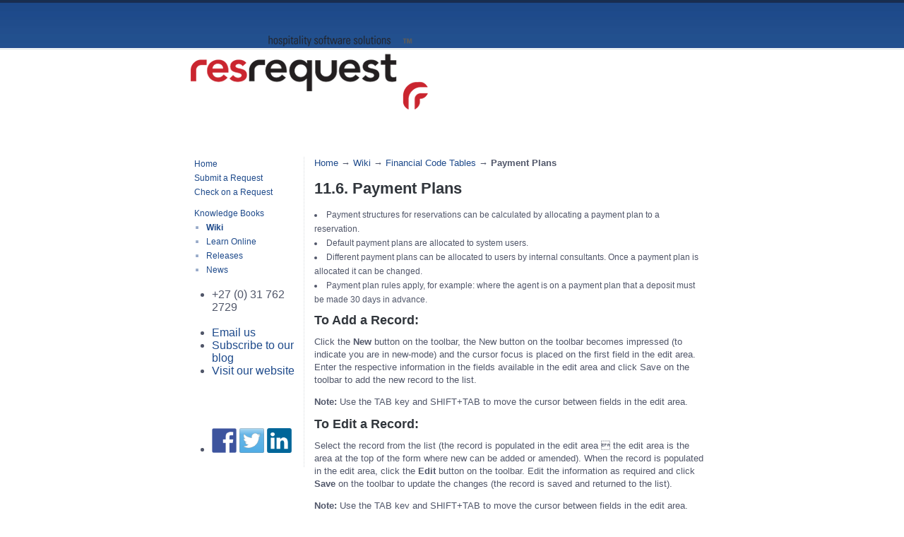

--- FILE ---
content_type: text/html; charset=UTF-8
request_url: https://resrequest.helpspot.com/index.php?pg=kb.page&id=99
body_size: 2448
content:
<!DOCTYPE html PUBLIC "-//W3C//DTD XHTML 1.0 Transitional//EN" "http://www.w3.org/TR/xhtml1/DTD/xhtml1-transitional.dtd">
<html xmlns="http://www.w3.org/1999/xhtml">
<head>

<!--meta data-->
<meta http-equiv="Content-Type" content="text/html; charset=UTF-8"> <!-- Charset meta tag taken from your language pack -->
<meta name="keywords" content="" />
<meta name="description" content="ResRequest - help desk and customer service portal" />
	<meta name="robots" content="index, follow">

<title>Payment Plans</title>
	
<!--stylesheets-->
<link rel="stylesheet" type="text/css"  href="https://resrequest.helpspot.com/index.php?pg=css.blue" media="screen, projection" />
<!--[if lt IE 8]>
	<link rel="stylesheet" type="text/css" href="https://resrequest.helpspot.com/index.php?pg=ie.css.blue" />
<![endif]-->

<!--ADMIN SETTING: Custom WYSIWYG styles-->
<link rel="stylesheet" type="text/css"  href="https://resrequest.helpspot.com/index.php?pg=kb.wysiwyg" media="screen, projection" />

<!--javascript-->
<script type="text/javascript" src="https://resrequest.helpspot.com/index.php?pg=js"></script>

</head>
<body onload="" class="page-kb-page">

<!-- container div is closed in footer.tpl.php -->
<div id="container">
	<div id="banner">
		<td id="org-name-text"><a href="http://www.resrequest.com/" target="_blank"><img src="http://www.resrequest.com/wp-content/uploads/2015/04/LOGO-website-nwrd.png"></a></td>
	</div><div id="leftSidebar">

	<ul class="navBar">
		<li><a href="index.php" class="navOff">Home</a></li>
		<li><a href="index.php?pg=request" class="navOff">Submit a Request</a></li>
		<li><a href="index.php?pg=request.check" class="navOff">Check on a Request</a></li>
	</ul>
			<ul class="navBar">
			<li><a href="index.php?pg=kb" class="navOff">Knowledge Books</a></li>
				<ul class="subnavBar">
										<li><a href="index.php?pg=kb.book&id=36" class="navOn">Wiki</a></li>
										<li><a href="index.php?pg=kb.book&id=37" class="navOff">Learn Online</a></li>
										<li><a href="index.php?pg=kb.book&id=29" class="navOff">Releases</a></li>
										<li><a href="index.php?pg=kb.book&id=24" class="navOff">News</a></li>
									</ul>
			</li>
		</ul>
		


	
	
<ul class="navBarImg">
     <li><span class="phoneNum">+27 (0) 31 762 2729</span></li>
</br>
     <li> <a class="navOff" href="mailto:support@resrequest.com?Subject="Portal Inquiry" target="_top">Email us</a></li>
     <li> <a class="navOff" href="https://www.resrequest.com/blog/"  target="_blank">Subscribe to our blog</a></li>
<li> <a class="navOff" href="http://www.resrequest.com/"  target="_blank">Visit our website</a></li>
</br>
</br> 
</br>
</br>    
    
<li> <a class="navOff" href="https://www.facebook.com/pages/ResRequest/105375906199836?ref=hl" target="_blank"><img width="35" height="35" src="http://www.resrequest.com/wp-content/uploads/2016/08/facebook.png"></a> 
     <a class="navOff" href="https://twitter.com/ResRequest" target="_blank"><img width="35" height="35" src="http://www.resrequest.com/wp-content/uploads/2016/08/twitter.png"></a>
    <a class="navOff" href="http://www.linkedin.com/company/resrequest" target="_blank"><img width="35" height="35" src="http://www.resrequest.com/wp-content/uploads/2016/08/linkedin.png"></a></li>
</ul>    
	
</div>

<!-- Right side content container. This DIV is closed in the footer template -->
<div id="content2col">

<!-- Feedback box. Hidden by default and called from Javascript functions to provide user feedback -->
<div id="feedback_box" style="display:none;"></div>

<p>
	<a href="index.php">Home</a>  &#8594;
	<a href="index.php?pg=kb.book&id=36">Wiki</a>  &#8594;
	<a href="index.php?pg=kb.chapter&id=30">Financial Code Tables</a> &#8594;
	<b>Payment Plans</b>
</p>

<h1>11.6. Payment Plans</h1>

<p>
 <li>Payment structures for reservations can be calculated by allocating a payment plan to a reservation.</li>
<li>Default payment plans are allocated to system users.</li>
<li>Different payment plans can be allocated to users by internal consultants. Once a payment plan is allocated it can be changed.</li>
<li>Payment plan rules apply, for example: where the agent is on a payment plan that a deposit must be made 30 days in advance.</li>
<h2>To Add a Record:</h2>
<p>Click the <strong>New</strong> button on the toolbar, the New button on the toolbar becomes impressed (to indicate you are in new-mode) and the cursor focus is placed on the first field in the edit area. Enter the respective information in the fields available in the edit area and click Save on the toolbar to add the new record to the list.</p>
<p><strong>Note:</strong> Use the TAB key and SHIFT+TAB to move the cursor between fields in the edit area.</p>
<h2>To Edit a Record:</h2>
<p>Select the record from the list (the record is populated in the edit area  the edit area is the area at the top of the form where new can be added or amended). When the record is populated in the edit area, click the <strong>Edit</strong> button on the toolbar. Edit the information as required and click <strong>Save</strong> on the toolbar to update the changes (the record is saved and returned to the list).</p>
<p><strong>Note:</strong> Use the TAB key and SHIFT+TAB to move the cursor between fields in the edit area.</p>
<h2>To Save a Record:</h2>
<p>After editing or creating a new record, click the <strong>Save</strong> button on the toolbar to save the changes. The record will be added to the list and the edit area will return to New mode for the next record to be created or you can select an existing record from the list for editing.</p>
<h2>To Delete a Record:</h2>
<p>Select the record from the list (the record becomes populated in the edit area), click the Edit button on the toolbar to access edit-mode. Click the <strong>Delete</strong> button on the toolbar to delete the record. Payment plans can be deleted.</p>
<h2>Other Tips for working with Code Tables:</h2>
<ul>
<li>Use the arrows in the header row to sort the results into  ascending or  descending order.</li>
<li>Click the <strong>Print</strong> button on the toolbar to print a list of records.</li>
</ul>
<h2><a name="terms"></a>Terms and Definitions</h2>
<table style="width: 95%;" border="0" cellspacing="1" cellpadding="2">
<colgroup span="1"><col span="1" width="25%"></col><col span="1" width="70%"></col></colgroup>
<tbody>
<tr>
<td valign="top"><strong>Description</strong></td>
<td>A free-format description that identifies the payment plan.</td>
</tr>
<tr>
<td valign="top"><strong>Payment Schedule</strong></td>
<td>Clicking the Payment Schedule button will open a pop-up where details of the payment structure are stored. 
<ul>
<li>The payment plan can be made of any number of payment items. The total percent that can be allocated to a payment plan is equal to 100.</li>
<li>The system calculates the percentage outstanding when a payment item is saved.</li>
<li>Payment items are added using the toolbars at the top of the screen.</li>
</ul>
</td>
</tr>
</tbody>
</table>
<p> </p></p>




	<div class="helpful">
	This page was: <a href="#" onClick="document.forms['votehelpful'].submit();return false;">Helpful</a> |
								<a href="#" onClick="document.forms['votenothelpful'].submit();return false;">Not Helpful</a>
	</div>
	<!-- voting forms, invoked via javascript -->
	<form action="index.php?pg=vote.helpful" name="votehelpful" method="POST"><input type="hidden" name="xPage" value="99"><input type="hidden" name="_token" value="fh0C21z1WvWTJl5f6Ryw6K1GQJI4YDb3ODRuXBjr" autocomplete="off"></form>
	<form action="index.php?pg=vote.nothelpful" name="votenothelpful" method="POST"><input type="hidden" name="xPage" value="99"><input type="hidden" name="_token" value="fh0C21z1WvWTJl5f6Ryw6K1GQJI4YDb3ODRuXBjr" autocomplete="off"></form>

<div class="datarow">
	<span class="left">&#8592; <a href="index.php?pg=kb.page&id=98" class="nextprev">Method of Payment</a></span>
	<span class="right"><a href="index.php?pg=kb.page&id=100" class="nextprev">Rate Components</a> &#8594;</span>
</div>

<!-- End right side container -->
</div>

<div id="footer">

	<form action="index.php" method="get">
		<!-- no CSRF field for GET requets -->
	<input type="hidden" name="pg" value="search">
	<div class="">
		<p align="center">
			<label for="q" style="display: none;">Search</label>
			<input type="text" name="q" id="q" value="">
			<input type="hidden" name="area" value="kb">
			<input type="submit" name="submit" value="Search">
		</p>
	</div>
	</form>

</div> <!-- End of footer div -->
</div> <!-- End of container div -->

<div id="helpspot-link">
		
	<strong><a href="https://www.helpspot.com">Help Desk Software</a> by HelpSpot</strong>
</div>
</body>
</html>

--- FILE ---
content_type: text/javascript; charset=utf-8
request_url: https://resrequest.helpspot.com/index.php?pg=js
body_size: 2761
content:
//This file includes the core javascript required for the portal.
//It also sets up HTTP headers that force visitors browsers to cache the javascript and will gzip compress the javascript if the zlib library is available in PHP
//The files included are:
// prototype.js
// scriptaculous/effects.js
// DynamicOptionList.js (used for drill down custom fields)
// jscal2/js/jscal2.js(used for date custom fields)
document.write('<script type="text/javascript" src="https://resrequest.helpspot.com/static/js/helpspot.portal.js?id=aca5e20d17c6f290b39b5e85788bded955739cfc"></script>');

var send = XMLHttpRequest.prototype.send;
XMLHttpRequest.prototype.send = function(data) {
    this.setRequestHeader('X-CSRF-Token', HS_CSRF_TOKEN);
    return send.apply(this, arguments);
};

//Function that shows appropriate custom fields for each category
function ShowCategoryCustomFields(category_id){

	//Find the ID of the currently selected category
	var selected_category = category_id ? category_id : ($("xCategory") ? $F("xCategory") : 0);

	//Create javascript array of custom field ID's, excludes always visible custom fields
	var custom_field_ids = new Array("");
	var field_count = custom_field_ids.length;

	//Create javascript array of custom fields each category should display
	var category_custom_fields = new Array();
		category_custom_fields[29] = new Array("");
		category_custom_fields[3] = new Array("");
		category_custom_fields[20] = new Array("");
		category_custom_fields[21] = new Array("");
		category_custom_fields[12] = new Array("");
		category_custom_fields[10] = new Array("");
		category_custom_fields[46] = new Array("");
		category_custom_fields[45] = new Array("");
		category_custom_fields[11] = new Array("");
		category_custom_fields[13] = new Array("");
	
	//Hide all fields on category change
	for(i=0;i < field_count;i++){
		if($("Custom" + custom_field_ids[i] + "_wrapper")) $("Custom" + custom_field_ids[i] + "_wrapper").hide();
	}

	//Show fields which are for this category
	if(selected_category != 0){
		var custom_field_len = category_custom_fields[selected_category] ? category_custom_fields[selected_category].length : 0;
		for(i=0;i < custom_field_len;i++){
			if($("Custom" + category_custom_fields[selected_category][i] + "_wrapper")){
				$("Custom" + category_custom_fields[selected_category][i] + "_wrapper").show();
			}
		}
	}
}

//Function that resets a portal login password
function ChangePortalLoginPassword(){

	//Find the new password they've set
	var password_new = $F('new_password');

	//Find the password confirmation they've set
	var password_confirm = $F('new_password_confirm');

	//Check if the password and the password confirm field match and that the password is not empty.
	if(password_new != password_confirm || password_new.empty()){
		//Popup an alert to notify the user that the passwords must match
		show_feedback("Passwords must match. Please try again.","error");
	}else{
		//Everything is OK so send the new password to the server
		new Ajax.Request("index.php?pg=password.change", {
			method: "post",
			parameters: {password: password_new},
			onSuccess: function(transport) {
				show_feedback("Password saved","success");

				//Hide the password box and clear the form fields
				$("change_password_box").hide();
				$("new_password").value = "";
				$("new_password_confirm").value = "";
			},
			onFailure: function(transport){
				show_feedback("Could not save password","error");
			}
		});

	}
}

//Function that sends the retrieve password email
function RetrievePortalLoginPassword(){
	//If there's no email in the box show feedback that an email needs to be entered
	if($F("login_email").empty()){
		show_feedback("Please enter your email","error");
		return;
	}else{
		//Change link text to loading
		$("retrievePortalPasswordLink").update('<span class="sending_note">Sending...</span>');

		//An email is available so send the password email
		new Ajax.Request("index.php?pg=password.retrieve", {
			method: "post",
			parameters: {login_email: $F("login_email")},
			onSuccess: function(transport) {
				show_feedback("Reset email sent. Please check your email account.","success");
			},
			onFailure: function(transport){
				show_feedback("Please enter a valid email","error");
			},
			onComplete: function(){
				//Remove sending text
				$("retrievePortalPasswordLink").update();
			}
		});
	}
}

//Function to create a feedback box at the top of the right column.
function show_feedback(message,type){
	//Style the feedback box as appropriate for each type of feedback
	if(type == "error"){
		$("feedback_box").addClassName("feedback_box_error");
	}else{ //By default shows positive feedback
		$("feedback_box").addClassName("feedback_box_positive");
	}

	//Show the box
	$("feedback_box").show();

	//Insert message into the feedback box
	$("feedback_box").update(message);
}

window.addEventListener('DOMContentLoaded', ev => {
    const form = document.querySelector('form[action="index.php?pg=request"]');
    const submitBtn = form?.querySelector('input[type="submit"]');
    const submittingMessage = document.createElement('p');
    const errors = form?.querySelectorAll('span.error');

    submittingMessage.innerText = 'Submitting...';

    if (errors.length > 0) {
        submittingMessage.parentNode?.removeChild(submittingMessage);
        submitBtn.style.display = 'inline-block';
    }

    form?.addEventListener('submit', e => {
        submitBtn.style.display = 'none';
        form.appendChild(submittingMessage);
    });
});